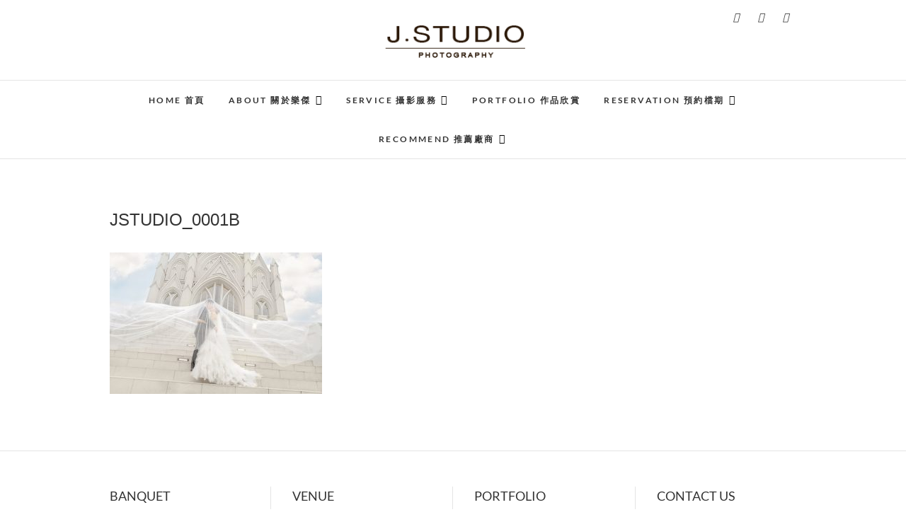

--- FILE ---
content_type: text/html; charset=UTF-8
request_url: https://www.jstudio.tw/slider3/jstudio_0001b-2/
body_size: 46227
content:
<!DOCTYPE html>
<html lang="zh-TW">
<head>
<meta charset="UTF-8" />
<link rel="profile" href="http://gmpg.org/xfn/11" />
<link rel="pingback" href="https://www.jstudio.tw/xmlrpc.php" />
<meta name='robots' content='index, follow, max-image-preview:large, max-snippet:-1, max-video-preview:-1' />

	<!-- This site is optimized with the Yoast SEO plugin v26.7 - https://yoast.com/wordpress/plugins/seo/ -->
	<title>JSTUDIO_0001B - JSTUDIO婚攝樂傑團隊 | 台北婚禮攝影推薦</title>
	<link rel="canonical" href="https://www.jstudio.tw/slider3/jstudio_0001b-2/" />
	<meta property="og:locale" content="zh_TW" />
	<meta property="og:type" content="article" />
	<meta property="og:title" content="JSTUDIO_0001B - JSTUDIO婚攝樂傑團隊 | 台北婚禮攝影推薦" />
	<meta property="og:url" content="https://www.jstudio.tw/slider3/jstudio_0001b-2/" />
	<meta property="og:site_name" content="JSTUDIO婚攝樂傑團隊 | 台北婚禮攝影推薦" />
	<meta property="og:image" content="https://www.jstudio.tw/slider3/jstudio_0001b-2" />
	<meta property="og:image:width" content="2000" />
	<meta property="og:image:height" content="1331" />
	<meta property="og:image:type" content="image/jpeg" />
	<meta name="twitter:card" content="summary_large_image" />
	<script type="application/ld+json" class="yoast-schema-graph">{"@context":"https://schema.org","@graph":[{"@type":"WebPage","@id":"https://www.jstudio.tw/slider3/jstudio_0001b-2/","url":"https://www.jstudio.tw/slider3/jstudio_0001b-2/","name":"JSTUDIO_0001B - JSTUDIO婚攝樂傑團隊 | 台北婚禮攝影推薦","isPartOf":{"@id":"https://www.jstudio.tw/#website"},"primaryImageOfPage":{"@id":"https://www.jstudio.tw/slider3/jstudio_0001b-2/#primaryimage"},"image":{"@id":"https://www.jstudio.tw/slider3/jstudio_0001b-2/#primaryimage"},"thumbnailUrl":"https://www.jstudio.tw/wp-content/uploads/2018/05/JSTUDIO_0001B.jpg","datePublished":"2018-05-10T01:21:56+00:00","breadcrumb":{"@id":"https://www.jstudio.tw/slider3/jstudio_0001b-2/#breadcrumb"},"inLanguage":"zh-TW","potentialAction":[{"@type":"ReadAction","target":["https://www.jstudio.tw/slider3/jstudio_0001b-2/"]}]},{"@type":"ImageObject","inLanguage":"zh-TW","@id":"https://www.jstudio.tw/slider3/jstudio_0001b-2/#primaryimage","url":"https://www.jstudio.tw/wp-content/uploads/2018/05/JSTUDIO_0001B.jpg","contentUrl":"https://www.jstudio.tw/wp-content/uploads/2018/05/JSTUDIO_0001B.jpg","width":2000,"height":1331},{"@type":"BreadcrumbList","@id":"https://www.jstudio.tw/slider3/jstudio_0001b-2/#breadcrumb","itemListElement":[{"@type":"ListItem","position":1,"name":"首頁","item":"https://www.jstudio.tw/"},{"@type":"ListItem","position":2,"name":"SLIDER3","item":"https://www.jstudio.tw/slider3/"},{"@type":"ListItem","position":3,"name":"JSTUDIO_0001B"}]},{"@type":"WebSite","@id":"https://www.jstudio.tw/#website","url":"https://www.jstudio.tw/","name":"JSTUDIO婚攝樂傑團隊 | 台北婚禮攝影推薦","description":"提供新人貼心細膩的婚禮攝影服務，將當天所有幸福的點滴都珍藏起來。","potentialAction":[{"@type":"SearchAction","target":{"@type":"EntryPoint","urlTemplate":"https://www.jstudio.tw/?s={search_term_string}"},"query-input":{"@type":"PropertyValueSpecification","valueRequired":true,"valueName":"search_term_string"}}],"inLanguage":"zh-TW"}]}</script>
	<!-- / Yoast SEO plugin. -->


<link rel="alternate" type="application/rss+xml" title="訂閱《JSTUDIO婚攝樂傑團隊 | 台北婚禮攝影推薦》&raquo; 資訊提供" href="https://www.jstudio.tw/feed/" />
<link rel="alternate" type="application/rss+xml" title="訂閱《JSTUDIO婚攝樂傑團隊 | 台北婚禮攝影推薦》&raquo; 留言的資訊提供" href="https://www.jstudio.tw/comments/feed/" />
<link rel="alternate" title="oEmbed (JSON)" type="application/json+oembed" href="https://www.jstudio.tw/wp-json/oembed/1.0/embed?url=https%3A%2F%2Fwww.jstudio.tw%2Fslider3%2Fjstudio_0001b-2%2F" />
<link rel="alternate" title="oEmbed (XML)" type="text/xml+oembed" href="https://www.jstudio.tw/wp-json/oembed/1.0/embed?url=https%3A%2F%2Fwww.jstudio.tw%2Fslider3%2Fjstudio_0001b-2%2F&#038;format=xml" />
<style id='wp-img-auto-sizes-contain-inline-css' type='text/css'>
img:is([sizes=auto i],[sizes^="auto," i]){contain-intrinsic-size:3000px 1500px}
/*# sourceURL=wp-img-auto-sizes-contain-inline-css */
</style>
<link rel='stylesheet' id='dashicons-css' href='https://www.jstudio.tw/wp-includes/css/dashicons.min.css?ver=6.9' type='text/css' media='all' />
<link rel='stylesheet' id='thickbox-css' href='https://www.jstudio.tw/wp-includes/js/thickbox/thickbox.css?ver=6.9' type='text/css' media='all' />
<style id='wp-emoji-styles-inline-css' type='text/css'>

	img.wp-smiley, img.emoji {
		display: inline !important;
		border: none !important;
		box-shadow: none !important;
		height: 1em !important;
		width: 1em !important;
		margin: 0 0.07em !important;
		vertical-align: -0.1em !important;
		background: none !important;
		padding: 0 !important;
	}
/*# sourceURL=wp-emoji-styles-inline-css */
</style>
<link rel='stylesheet' id='wp-block-library-css' href='https://www.jstudio.tw/wp-includes/css/dist/block-library/style.min.css?ver=6.9' type='text/css' media='all' />
<style id='classic-theme-styles-inline-css' type='text/css'>
/*! This file is auto-generated */
.wp-block-button__link{color:#fff;background-color:#32373c;border-radius:9999px;box-shadow:none;text-decoration:none;padding:calc(.667em + 2px) calc(1.333em + 2px);font-size:1.125em}.wp-block-file__button{background:#32373c;color:#fff;text-decoration:none}
/*# sourceURL=/wp-includes/css/classic-themes.min.css */
</style>
<style id='global-styles-inline-css' type='text/css'>
:root{--wp--preset--aspect-ratio--square: 1;--wp--preset--aspect-ratio--4-3: 4/3;--wp--preset--aspect-ratio--3-4: 3/4;--wp--preset--aspect-ratio--3-2: 3/2;--wp--preset--aspect-ratio--2-3: 2/3;--wp--preset--aspect-ratio--16-9: 16/9;--wp--preset--aspect-ratio--9-16: 9/16;--wp--preset--color--black: #000000;--wp--preset--color--cyan-bluish-gray: #abb8c3;--wp--preset--color--white: #ffffff;--wp--preset--color--pale-pink: #f78da7;--wp--preset--color--vivid-red: #cf2e2e;--wp--preset--color--luminous-vivid-orange: #ff6900;--wp--preset--color--luminous-vivid-amber: #fcb900;--wp--preset--color--light-green-cyan: #7bdcb5;--wp--preset--color--vivid-green-cyan: #00d084;--wp--preset--color--pale-cyan-blue: #8ed1fc;--wp--preset--color--vivid-cyan-blue: #0693e3;--wp--preset--color--vivid-purple: #9b51e0;--wp--preset--gradient--vivid-cyan-blue-to-vivid-purple: linear-gradient(135deg,rgb(6,147,227) 0%,rgb(155,81,224) 100%);--wp--preset--gradient--light-green-cyan-to-vivid-green-cyan: linear-gradient(135deg,rgb(122,220,180) 0%,rgb(0,208,130) 100%);--wp--preset--gradient--luminous-vivid-amber-to-luminous-vivid-orange: linear-gradient(135deg,rgb(252,185,0) 0%,rgb(255,105,0) 100%);--wp--preset--gradient--luminous-vivid-orange-to-vivid-red: linear-gradient(135deg,rgb(255,105,0) 0%,rgb(207,46,46) 100%);--wp--preset--gradient--very-light-gray-to-cyan-bluish-gray: linear-gradient(135deg,rgb(238,238,238) 0%,rgb(169,184,195) 100%);--wp--preset--gradient--cool-to-warm-spectrum: linear-gradient(135deg,rgb(74,234,220) 0%,rgb(151,120,209) 20%,rgb(207,42,186) 40%,rgb(238,44,130) 60%,rgb(251,105,98) 80%,rgb(254,248,76) 100%);--wp--preset--gradient--blush-light-purple: linear-gradient(135deg,rgb(255,206,236) 0%,rgb(152,150,240) 100%);--wp--preset--gradient--blush-bordeaux: linear-gradient(135deg,rgb(254,205,165) 0%,rgb(254,45,45) 50%,rgb(107,0,62) 100%);--wp--preset--gradient--luminous-dusk: linear-gradient(135deg,rgb(255,203,112) 0%,rgb(199,81,192) 50%,rgb(65,88,208) 100%);--wp--preset--gradient--pale-ocean: linear-gradient(135deg,rgb(255,245,203) 0%,rgb(182,227,212) 50%,rgb(51,167,181) 100%);--wp--preset--gradient--electric-grass: linear-gradient(135deg,rgb(202,248,128) 0%,rgb(113,206,126) 100%);--wp--preset--gradient--midnight: linear-gradient(135deg,rgb(2,3,129) 0%,rgb(40,116,252) 100%);--wp--preset--font-size--small: 13px;--wp--preset--font-size--medium: 20px;--wp--preset--font-size--large: 36px;--wp--preset--font-size--x-large: 42px;--wp--preset--spacing--20: 0.44rem;--wp--preset--spacing--30: 0.67rem;--wp--preset--spacing--40: 1rem;--wp--preset--spacing--50: 1.5rem;--wp--preset--spacing--60: 2.25rem;--wp--preset--spacing--70: 3.38rem;--wp--preset--spacing--80: 5.06rem;--wp--preset--shadow--natural: 6px 6px 9px rgba(0, 0, 0, 0.2);--wp--preset--shadow--deep: 12px 12px 50px rgba(0, 0, 0, 0.4);--wp--preset--shadow--sharp: 6px 6px 0px rgba(0, 0, 0, 0.2);--wp--preset--shadow--outlined: 6px 6px 0px -3px rgb(255, 255, 255), 6px 6px rgb(0, 0, 0);--wp--preset--shadow--crisp: 6px 6px 0px rgb(0, 0, 0);}:where(.is-layout-flex){gap: 0.5em;}:where(.is-layout-grid){gap: 0.5em;}body .is-layout-flex{display: flex;}.is-layout-flex{flex-wrap: wrap;align-items: center;}.is-layout-flex > :is(*, div){margin: 0;}body .is-layout-grid{display: grid;}.is-layout-grid > :is(*, div){margin: 0;}:where(.wp-block-columns.is-layout-flex){gap: 2em;}:where(.wp-block-columns.is-layout-grid){gap: 2em;}:where(.wp-block-post-template.is-layout-flex){gap: 1.25em;}:where(.wp-block-post-template.is-layout-grid){gap: 1.25em;}.has-black-color{color: var(--wp--preset--color--black) !important;}.has-cyan-bluish-gray-color{color: var(--wp--preset--color--cyan-bluish-gray) !important;}.has-white-color{color: var(--wp--preset--color--white) !important;}.has-pale-pink-color{color: var(--wp--preset--color--pale-pink) !important;}.has-vivid-red-color{color: var(--wp--preset--color--vivid-red) !important;}.has-luminous-vivid-orange-color{color: var(--wp--preset--color--luminous-vivid-orange) !important;}.has-luminous-vivid-amber-color{color: var(--wp--preset--color--luminous-vivid-amber) !important;}.has-light-green-cyan-color{color: var(--wp--preset--color--light-green-cyan) !important;}.has-vivid-green-cyan-color{color: var(--wp--preset--color--vivid-green-cyan) !important;}.has-pale-cyan-blue-color{color: var(--wp--preset--color--pale-cyan-blue) !important;}.has-vivid-cyan-blue-color{color: var(--wp--preset--color--vivid-cyan-blue) !important;}.has-vivid-purple-color{color: var(--wp--preset--color--vivid-purple) !important;}.has-black-background-color{background-color: var(--wp--preset--color--black) !important;}.has-cyan-bluish-gray-background-color{background-color: var(--wp--preset--color--cyan-bluish-gray) !important;}.has-white-background-color{background-color: var(--wp--preset--color--white) !important;}.has-pale-pink-background-color{background-color: var(--wp--preset--color--pale-pink) !important;}.has-vivid-red-background-color{background-color: var(--wp--preset--color--vivid-red) !important;}.has-luminous-vivid-orange-background-color{background-color: var(--wp--preset--color--luminous-vivid-orange) !important;}.has-luminous-vivid-amber-background-color{background-color: var(--wp--preset--color--luminous-vivid-amber) !important;}.has-light-green-cyan-background-color{background-color: var(--wp--preset--color--light-green-cyan) !important;}.has-vivid-green-cyan-background-color{background-color: var(--wp--preset--color--vivid-green-cyan) !important;}.has-pale-cyan-blue-background-color{background-color: var(--wp--preset--color--pale-cyan-blue) !important;}.has-vivid-cyan-blue-background-color{background-color: var(--wp--preset--color--vivid-cyan-blue) !important;}.has-vivid-purple-background-color{background-color: var(--wp--preset--color--vivid-purple) !important;}.has-black-border-color{border-color: var(--wp--preset--color--black) !important;}.has-cyan-bluish-gray-border-color{border-color: var(--wp--preset--color--cyan-bluish-gray) !important;}.has-white-border-color{border-color: var(--wp--preset--color--white) !important;}.has-pale-pink-border-color{border-color: var(--wp--preset--color--pale-pink) !important;}.has-vivid-red-border-color{border-color: var(--wp--preset--color--vivid-red) !important;}.has-luminous-vivid-orange-border-color{border-color: var(--wp--preset--color--luminous-vivid-orange) !important;}.has-luminous-vivid-amber-border-color{border-color: var(--wp--preset--color--luminous-vivid-amber) !important;}.has-light-green-cyan-border-color{border-color: var(--wp--preset--color--light-green-cyan) !important;}.has-vivid-green-cyan-border-color{border-color: var(--wp--preset--color--vivid-green-cyan) !important;}.has-pale-cyan-blue-border-color{border-color: var(--wp--preset--color--pale-cyan-blue) !important;}.has-vivid-cyan-blue-border-color{border-color: var(--wp--preset--color--vivid-cyan-blue) !important;}.has-vivid-purple-border-color{border-color: var(--wp--preset--color--vivid-purple) !important;}.has-vivid-cyan-blue-to-vivid-purple-gradient-background{background: var(--wp--preset--gradient--vivid-cyan-blue-to-vivid-purple) !important;}.has-light-green-cyan-to-vivid-green-cyan-gradient-background{background: var(--wp--preset--gradient--light-green-cyan-to-vivid-green-cyan) !important;}.has-luminous-vivid-amber-to-luminous-vivid-orange-gradient-background{background: var(--wp--preset--gradient--luminous-vivid-amber-to-luminous-vivid-orange) !important;}.has-luminous-vivid-orange-to-vivid-red-gradient-background{background: var(--wp--preset--gradient--luminous-vivid-orange-to-vivid-red) !important;}.has-very-light-gray-to-cyan-bluish-gray-gradient-background{background: var(--wp--preset--gradient--very-light-gray-to-cyan-bluish-gray) !important;}.has-cool-to-warm-spectrum-gradient-background{background: var(--wp--preset--gradient--cool-to-warm-spectrum) !important;}.has-blush-light-purple-gradient-background{background: var(--wp--preset--gradient--blush-light-purple) !important;}.has-blush-bordeaux-gradient-background{background: var(--wp--preset--gradient--blush-bordeaux) !important;}.has-luminous-dusk-gradient-background{background: var(--wp--preset--gradient--luminous-dusk) !important;}.has-pale-ocean-gradient-background{background: var(--wp--preset--gradient--pale-ocean) !important;}.has-electric-grass-gradient-background{background: var(--wp--preset--gradient--electric-grass) !important;}.has-midnight-gradient-background{background: var(--wp--preset--gradient--midnight) !important;}.has-small-font-size{font-size: var(--wp--preset--font-size--small) !important;}.has-medium-font-size{font-size: var(--wp--preset--font-size--medium) !important;}.has-large-font-size{font-size: var(--wp--preset--font-size--large) !important;}.has-x-large-font-size{font-size: var(--wp--preset--font-size--x-large) !important;}
:where(.wp-block-post-template.is-layout-flex){gap: 1.25em;}:where(.wp-block-post-template.is-layout-grid){gap: 1.25em;}
:where(.wp-block-term-template.is-layout-flex){gap: 1.25em;}:where(.wp-block-term-template.is-layout-grid){gap: 1.25em;}
:where(.wp-block-columns.is-layout-flex){gap: 2em;}:where(.wp-block-columns.is-layout-grid){gap: 2em;}
:root :where(.wp-block-pullquote){font-size: 1.5em;line-height: 1.6;}
/*# sourceURL=global-styles-inline-css */
</style>
<link rel='stylesheet' id='fvp-frontend-css' href='https://www.jstudio.tw/wp-content/plugins/featured-video-plus/styles/frontend.css?ver=2.3.3' type='text/css' media='all' />
<link rel='stylesheet' id='vfb-pro-css' href='https://www.jstudio.tw/wp-content/plugins/vfb-pro/public/assets/css/vfb-style.min.css?ver=2019.05.10' type='text/css' media='all' />
<link rel='stylesheet' id='edge-style-css' href='https://www.jstudio.tw/wp-content/themes/edge/style.css?ver=6.9' type='text/css' media='all' />
<link rel='stylesheet' id='font-awesome-css' href='https://www.jstudio.tw/wp-content/plugins/elementor/assets/lib/font-awesome/css/font-awesome.min.css?ver=4.7.0' type='text/css' media='all' />
<link rel='stylesheet' id='edge-responsive-css' href='https://www.jstudio.tw/wp-content/themes/edge/css/responsive.css?ver=6.9' type='text/css' media='all' />
<link rel='stylesheet' id='edge_google_fonts-css' href='https://www.jstudio.tw/wp-content/fonts/af748800fb69deaf4781e66e563b630b.css?ver=6.9' type='text/css' media='all' />
<link rel='stylesheet' id='msl-main-css' href='https://www.jstudio.tw/wp-content/plugins/master-slider/public/assets/css/masterslider.main.css?ver=3.11.0' type='text/css' media='all' />
<link rel='stylesheet' id='msl-custom-css' href='https://www.jstudio.tw/wp-content/uploads/master-slider/custom.css?ver=14.2' type='text/css' media='all' />
<link rel='stylesheet' id='photonic-slider-css' href='https://www.jstudio.tw/wp-content/plugins/photonic/include/ext/splide/splide.min.css?ver=20251222-71112' type='text/css' media='all' />
<link rel='stylesheet' id='photonic-lightbox-css' href='https://www.jstudio.tw/wp-content/plugins/photonic/include/ext/baguettebox/baguettebox.min.css?ver=20251222-71111' type='text/css' media='all' />
<link rel='stylesheet' id='photonic-css' href='https://www.jstudio.tw/wp-content/plugins/photonic/include/css/front-end/core/photonic.min.css?ver=20251222-71111' type='text/css' media='all' />
<style id='photonic-inline-css' type='text/css'>
/* Retrieved from saved CSS */
.photonic-panel { background:  rgb(17,17,17)  !important;

	border-top: none;
	border-right: none;
	border-bottom: none;
	border-left: none;
 }
.photonic-flickr-stream .photonic-pad-photosets { margin: 10px; }
.photonic-flickr-stream .photonic-pad-galleries { margin: 10px; }
.photonic-flickr-stream .photonic-pad-photos { padding: 5px 10px; }
.photonic-google-stream .photonic-pad-photos { padding: 5px 10px; }
.photonic-zenfolio-stream .photonic-pad-photos { padding: 5px 10px; }
.photonic-zenfolio-stream .photonic-pad-photosets { margin: 5px 10px; }
.photonic-smug-stream .photonic-pad-albums { margin: 10px; }
.photonic-smug-stream .photonic-pad-photos { padding: 5px 10px; }
.photonic-random-layout .photonic-thumb { padding: 2px}
.photonic-masonry-layout .photonic-thumb { padding: 2px}
.photonic-mosaic-layout .photonic-thumb { padding: 2px}

/*# sourceURL=photonic-inline-css */
</style>
<link rel='stylesheet' id='elementor-frontend-css' href='https://www.jstudio.tw/wp-content/plugins/elementor/assets/css/frontend.min.css?ver=3.34.1' type='text/css' media='all' />
<link rel='stylesheet' id='eael-general-css' href='https://www.jstudio.tw/wp-content/plugins/essential-addons-for-elementor-lite/assets/front-end/css/view/general.min.css?ver=6.5.7' type='text/css' media='all' />
<script type="text/javascript" src="https://www.jstudio.tw/wp-includes/js/jquery/jquery.min.js?ver=3.7.1" id="jquery-core-js"></script>
<script type="text/javascript" src="https://www.jstudio.tw/wp-includes/js/jquery/jquery-migrate.min.js?ver=3.4.1" id="jquery-migrate-js"></script>
<script type="text/javascript" src="https://www.jstudio.tw/wp-content/plugins/featured-video-plus/js/jquery.fitvids.min.js?ver=master-2015-08" id="jquery.fitvids-js"></script>
<script type="text/javascript" id="fvp-frontend-js-extra">
/* <![CDATA[ */
var fvpdata = {"ajaxurl":"https://www.jstudio.tw/wp-admin/admin-ajax.php","nonce":"ec0187ee79","fitvids":"1","dynamic":"","overlay":"","opacity":"0.75","color":"b","width":"640"};
//# sourceURL=fvp-frontend-js-extra
/* ]]> */
</script>
<script type="text/javascript" src="https://www.jstudio.tw/wp-content/plugins/featured-video-plus/js/frontend.min.js?ver=2.3.3" id="fvp-frontend-js"></script>
<script type="text/javascript" src="https://www.jstudio.tw/wp-content/themes/edge/js/edge-main.js?ver=6.9" id="edge-main-js"></script>
<link rel="https://api.w.org/" href="https://www.jstudio.tw/wp-json/" /><link rel="alternate" title="JSON" type="application/json" href="https://www.jstudio.tw/wp-json/wp/v2/media/2960" /><link rel="EditURI" type="application/rsd+xml" title="RSD" href="https://www.jstudio.tw/xmlrpc.php?rsd" />
<meta name="generator" content="WordPress 6.9" />
<link rel='shortlink' href='https://www.jstudio.tw/?p=2960' />
<script>var ms_grabbing_curosr = 'https://www.jstudio.tw/wp-content/plugins/master-slider/public/assets/css/common/grabbing.cur', ms_grab_curosr = 'https://www.jstudio.tw/wp-content/plugins/master-slider/public/assets/css/common/grab.cur';</script>
<meta name="generator" content="MasterSlider 3.11.0 - Responsive Touch Image Slider | avt.li/msf" />
	<meta name="viewport" content="width=device-width" />
	<!-- Custom CSS -->
<style type="text/css" media="screen">
/*Disabled First Big Letter */
									.post:first-child .entry-content p:first-child:first-letter {
									 border-right: none;
									 display: inherit;
									 float: inherit;
									 font-family: inherit;
									 font-size: inherit;
									 line-height: inherit;
									 margin-bottom: inherit;
									 margin-right: inherit;
									 margin-top: inherit;
									 padding: inherit;
									 text-align: inherit;
									}
#site-branding #site-title, #site-branding #site-description{
				clip: rect(1px, 1px, 1px, 1px);
				position: absolute;
			}</style>
<meta name="generator" content="Elementor 3.34.1; features: additional_custom_breakpoints; settings: css_print_method-external, google_font-enabled, font_display-auto">
			<style>
				.e-con.e-parent:nth-of-type(n+4):not(.e-lazyloaded):not(.e-no-lazyload),
				.e-con.e-parent:nth-of-type(n+4):not(.e-lazyloaded):not(.e-no-lazyload) * {
					background-image: none !important;
				}
				@media screen and (max-height: 1024px) {
					.e-con.e-parent:nth-of-type(n+3):not(.e-lazyloaded):not(.e-no-lazyload),
					.e-con.e-parent:nth-of-type(n+3):not(.e-lazyloaded):not(.e-no-lazyload) * {
						background-image: none !important;
					}
				}
				@media screen and (max-height: 640px) {
					.e-con.e-parent:nth-of-type(n+2):not(.e-lazyloaded):not(.e-no-lazyload),
					.e-con.e-parent:nth-of-type(n+2):not(.e-lazyloaded):not(.e-no-lazyload) * {
						background-image: none !important;
					}
				}
			</style>
			<style type="text/css" id="custom-background-css">
body.custom-background { background-image: url("https://www.jstudio.tw/wp-content/uploads/2016/08/BG.jpg"); background-position: left top; background-size: auto; background-repeat: repeat; background-attachment: scroll; }
</style>
	<link rel="icon" href="https://www.jstudio.tw/wp-content/uploads/2020/01/cropped-JSTUDIO_短名_小圓-32x32.png" sizes="32x32" />
<link rel="icon" href="https://www.jstudio.tw/wp-content/uploads/2020/01/cropped-JSTUDIO_短名_小圓-192x192.png" sizes="192x192" />
<link rel="apple-touch-icon" href="https://www.jstudio.tw/wp-content/uploads/2020/01/cropped-JSTUDIO_短名_小圓-180x180.png" />
<meta name="msapplication-TileImage" content="https://www.jstudio.tw/wp-content/uploads/2020/01/cropped-JSTUDIO_短名_小圓-270x270.png" />
		<style type="text/css" id="wp-custom-css">
			.eael-grid-post-holder {
    border: 0px solid rgba(0,0,0,.1);
}
h1, h2, h3, h4, h5, h6 {
    color: #333;
    font-family: 'sans-serif', sans-serif;
    font-weight: 400;
    margin-top: 0;
    padding-bottom: 20px;
}
.su-spoiler-icon {
    position: absolute;
    left: 7px;
    top: 7px;
    display: block;
    width: 20px;
    height: 20px;
    line-height: 21px;
    text-align: center;
    font-size: 14px;
    font-family: sans-serif;
    font-weight: 550;
    font-style: normal;
    -webkit-font-smoothing: antialiased;
}
.su-spoiler-icon-plus.su-spoiler-closed .su-spoiler-icon:before {
    content: '\0051';
}		</style>
		</head>
<body class="attachment wp-singular attachment-template-default attachmentid-2960 attachment-jpeg custom-background wp-custom-logo wp-embed-responsive wp-theme-edge _masterslider _ms_version_3.11.0 elementor-default elementor-kit-4046">
	<div id="page" class="hfeed site">
	<a class="skip-link screen-reader-text" href="#content">Skip to content</a>
<!-- Masthead ============================================= -->
<header id="masthead" class="site-header" role="banner">
				<div class="top-header">
			<div class="container clearfix">
				<div class="header-social-block">	<div class="social-links clearfix">
		<a target="_blank" href="https://www.facebook.com/J.StudioWEDDING/"><i class="fab fa-facebook"></i></a><a target="_blank" href="https://www.instagram.com/j.studio_wed/"><i class="fab fa-instagram"></i></a><a target="_blank" href="https://www.flickr.com/photos/wedding49/albums"><i class="fab fa-flickr"></i></a>	</div><!-- end .social-links -->
</div><!-- end .header-social-block --><div id="site-branding"><a href="https://www.jstudio.tw/" class="custom-logo-link" rel="home"><img width="417" height="78" src="https://www.jstudio.tw/wp-content/uploads/2020/01/cropped-JSTUDIO_全名_網站粗.png" class="custom-logo" alt="JSTUDIO婚攝樂傑團隊 | 台北婚禮攝影推薦" decoding="async" srcset="https://www.jstudio.tw/wp-content/uploads/2020/01/cropped-JSTUDIO_全名_網站粗.png 417w, https://www.jstudio.tw/wp-content/uploads/2020/01/cropped-JSTUDIO_全名_網站粗-300x56.png 300w" sizes="(max-width: 417px) 100vw, 417px" /></a> <h2 id="site-title"> 			<a href="https://www.jstudio.tw/" title="JSTUDIO婚攝樂傑團隊 | 台北婚禮攝影推薦" rel="home"> JSTUDIO婚攝樂傑團隊 | 台北婚禮攝影推薦 </a>
			 </h2> <!-- end .site-title --> 				<div id="site-description"> 提供新人貼心細膩的婚禮攝影服務，將當天所有幸福的點滴都珍藏起來。 </div> <!-- end #site-description -->
			</div>			</div> <!-- end .container -->
		</div> <!-- end .top-header -->
		<!-- Main Header============================================= -->
				<div id="sticky_header">
					<div class="container clearfix">
					  	<h3 class="nav-site-title">
							<a href="https://www.jstudio.tw/" title="JSTUDIO婚攝樂傑團隊 | 台北婚禮攝影推薦">JSTUDIO婚攝樂傑團隊 | 台北婚禮攝影推薦</a>
						</h3>
					<!-- end .nav-site-title -->
						<!-- Main Nav ============================================= -->
																		<nav id="site-navigation" class="main-navigation clearfix" role="navigation" aria-label="Main Menu">
							<button class="menu-toggle" aria-controls="primary-menu" aria-expanded="false" type="button">
								<span class="line-one"></span>
					  			<span class="line-two"></span>
					  			<span class="line-three"></span>
						  	</button>
					  		<!-- end .menu-toggle -->
							<ul id="primary-menu" class="menu nav-menu"><li id="menu-item-2339" class="menu-item menu-item-type-custom menu-item-object-custom menu-item-home menu-item-2339"><a href="http://www.jstudio.tw">HOME 首頁</a></li>
<li id="menu-item-543" class="menu-item menu-item-type-post_type menu-item-object-page menu-item-has-children menu-item-543"><a href="https://www.jstudio.tw/%e5%9c%98%e9%9a%8a%e6%88%90%e5%93%a1%e8%88%87%e5%99%a8%e6%9d%90/">ABOUT 關於樂傑</a>
<ul class="sub-menu">
	<li id="menu-item-2479" class="menu-item menu-item-type-post_type menu-item-object-page menu-item-2479"><a href="https://www.jstudio.tw/%e5%9c%98%e9%9a%8a%e6%88%90%e5%93%a1%e8%88%87%e5%99%a8%e6%9d%90/">團隊成員與器材</a></li>
	<li id="menu-item-5173" class="menu-item menu-item-type-post_type menu-item-object-page menu-item-5173"><a href="https://www.jstudio.tw/%e6%96%b0%e4%ba%ba%e8%a9%95%e5%83%b9%e8%88%87%e6%8e%a8%e8%96%a6/">新人評價與推薦</a></li>
</ul>
</li>
<li id="menu-item-2478" class="menu-item menu-item-type-post_type menu-item-object-page menu-item-has-children menu-item-2478"><a href="https://www.jstudio.tw/%e5%a9%9a%e7%a6%ae%e6%94%9d%e5%bd%b1%e6%9c%8d%e5%8b%99%e6%96%b9%e6%a1%88/">SERVICE 攝影服務</a>
<ul class="sub-menu">
	<li id="menu-item-5024" class="menu-item menu-item-type-post_type menu-item-object-page menu-item-5024"><a href="https://www.jstudio.tw/%e8%bc%95%e5%a9%9a%e7%b4%97%e6%9c%8d%e5%8b%99%e6%96%b9%e6%a1%88/">輕婚紗服務方案</a></li>
	<li id="menu-item-5023" class="menu-item menu-item-type-post_type menu-item-object-page menu-item-5023"><a href="https://www.jstudio.tw/%e5%a9%9a%e7%a6%ae%e7%b4%80%e9%8c%84%e6%9c%8d%e5%8b%99%e6%96%b9%e6%a1%88/">婚禮紀錄服務方案</a></li>
	<li id="menu-item-4829" class="menu-item menu-item-type-post_type menu-item-object-page menu-item-4829"><a href="https://www.jstudio.tw/%e5%a9%9a%e7%a6%ae%e6%94%9d%e5%bd%b1%e6%9c%8d%e5%8b%99qa/">婚禮攝影服務Q&#038;A</a></li>
	<li id="menu-item-880" class="menu-item menu-item-type-post_type menu-item-object-page menu-item-880"><a href="https://www.jstudio.tw/%e5%a9%9a%e7%a6%ae%e6%8b%8d%e6%94%9d%e6%b3%a8%e6%84%8f%e4%ba%8b%e9%a0%85/">婚禮拍攝注意事項</a></li>
	<li id="menu-item-4355" class="menu-item menu-item-type-post_type menu-item-object-page menu-item-4355"><a href="https://www.jstudio.tw/%e5%a9%9a%e7%a6%ae%e6%94%9d%e5%bd%b1%e5%b8%ab-%ef%bd%9c-%e5%a6%82%e4%bd%95%e6%89%be%e5%88%b0%e9%81%a9%e5%90%88%e4%bd%a0%e7%9a%84-%e5%a9%9a%e6%94%9d%ef%bc%9f/">婚禮攝影師 ｜ 如何找到適合你的 婚攝？</a></li>
</ul>
</li>
<li id="menu-item-526" class="menu-item menu-item-type-custom menu-item-object-custom menu-item-526"><a href="http://jstudio.tw/blog/">PORTFOLIO 作品欣賞</a></li>
<li id="menu-item-4156" class="menu-item menu-item-type-post_type menu-item-object-page menu-item-has-children menu-item-4156"><a href="https://www.jstudio.tw/%e9%a0%90%e7%b4%84%e6%aa%94%e6%9c%9f/">RESERVATION 預約檔期</a>
<ul class="sub-menu">
	<li id="menu-item-4909" class="menu-item menu-item-type-post_type menu-item-object-page menu-item-4909"><a href="https://www.jstudio.tw/%e8%bc%95%e5%a9%9a%e7%b4%97%e9%a0%90%e7%b4%84%e6%aa%94%e6%9c%9f/">輕婚紗預約</a></li>
	<li id="menu-item-4970" class="menu-item menu-item-type-post_type menu-item-object-page menu-item-4970"><a href="https://www.jstudio.tw/%e5%a9%9a%e7%a6%ae%e7%b4%80%e9%8c%84%e9%a0%90%e7%b4%84%e6%aa%94%e6%9c%9f/">婚禮紀錄預約</a></li>
</ul>
</li>
<li id="menu-item-544" class="menu-item menu-item-type-custom menu-item-object-custom menu-item-has-children menu-item-544"><a href="#">RECOMMEND 推薦廠商</a>
<ul class="sub-menu">
	<li id="menu-item-547" class="menu-item menu-item-type-post_type menu-item-object-page menu-item-547"><a href="https://www.jstudio.tw/%e6%8e%a8%e8%96%a6%e5%a9%9a%e7%a6%ae%e6%94%9d%e5%bd%b1/">推薦婚禮攝影</a></li>
	<li id="menu-item-546" class="menu-item menu-item-type-post_type menu-item-object-page menu-item-546"><a href="https://www.jstudio.tw/%e6%8e%a8%e8%96%a6%e5%a9%9a%e7%a6%ae%e9%8c%84%e5%bd%b1/">推薦婚禮錄影</a></li>
	<li id="menu-item-545" class="menu-item menu-item-type-post_type menu-item-object-page menu-item-545"><a href="https://www.jstudio.tw/%e6%8e%a8%e8%96%a6%e9%80%a0%e5%9e%8b%e5%9c%98%e9%9a%8a/">推薦造型團隊</a></li>
	<li id="menu-item-2120" class="menu-item menu-item-type-post_type menu-item-object-page menu-item-2120"><a href="https://www.jstudio.tw/%e6%8e%a8%e8%96%a6%e5%a9%9a%e7%a6%ae%e9%a1%a7%e5%95%8f/">推薦婚禮顧問</a></li>
	<li id="menu-item-2059" class="menu-item menu-item-type-post_type menu-item-object-page menu-item-2059"><a href="https://www.jstudio.tw/%e6%8e%a8%e8%96%a6%e5%a9%9a%e7%b4%97%e7%a6%ae%e6%9c%8d/">推薦婚紗禮服</a></li>
	<li id="menu-item-4222" class="menu-item menu-item-type-post_type menu-item-object-page menu-item-4222"><a href="https://www.jstudio.tw/%e6%8e%a8%e8%96%a6%e8%a8%82%e8%a3%bd%e8%a5%bf%e6%9c%8d/">推薦訂製西服</a></li>
	<li id="menu-item-2058" class="menu-item menu-item-type-post_type menu-item-object-page menu-item-2058"><a href="https://www.jstudio.tw/%e6%8e%a8%e8%96%a6%e5%a9%9a%e7%a6%ae%e4%bd%88%e7%bd%ae/">推薦婚禮佈置</a></li>
	<li id="menu-item-2106" class="menu-item menu-item-type-post_type menu-item-object-page menu-item-2106"><a href="https://www.jstudio.tw/%e6%8e%a8%e8%96%a6%e5%a9%9a%e7%a6%ae%e6%a8%82%e5%9c%98/">推薦婚禮樂團</a></li>
	<li id="menu-item-4257" class="menu-item menu-item-type-post_type menu-item-object-page menu-item-4257"><a href="https://www.jstudio.tw/%e6%8e%a8%e8%96%a6%e5%96%9c%e5%b8%96%e5%96%9c%e9%a4%85/">推薦喜帖喜餅</a></li>
</ul>
</li>
</ul>						</nav> <!-- end #site-navigation -->
						</div> <!-- end .container -->
			</div> <!-- end #sticky_header --></header> <!-- end #masthead -->
<!-- Main Page Start ============================================= -->
<div id="content">
<div class="container clearfix">
	<div class="page-header">
					<h1 class="page-title">JSTUDIO_0001B</h1>
			<!-- .page-title -->
						<!-- .breadcrumb -->
	</div>
	<!-- .page-header -->

<div id="primary">
	<main id="main">
		<section id="post-2960" class="post-2960 attachment type-attachment status-inherit hentry">
		<article>
		<div class="entry-content clearfix">
			<p class="attachment"><a href='https://www.jstudio.tw/wp-content/uploads/2018/05/JSTUDIO_0001B.jpg'><img fetchpriority="high" decoding="async" width="300" height="200" src="https://www.jstudio.tw/wp-content/uploads/2018/05/JSTUDIO_0001B-300x200.jpg" class="attachment-medium size-medium" alt="" srcset="https://www.jstudio.tw/wp-content/uploads/2018/05/JSTUDIO_0001B-300x200.jpg 300w, https://www.jstudio.tw/wp-content/uploads/2018/05/JSTUDIO_0001B-600x399.jpg 600w, https://www.jstudio.tw/wp-content/uploads/2018/05/JSTUDIO_0001B-768x511.jpg 768w, https://www.jstudio.tw/wp-content/uploads/2018/05/JSTUDIO_0001B-1024x681.jpg 1024w, https://www.jstudio.tw/wp-content/uploads/2018/05/JSTUDIO_0001B.jpg 2000w" sizes="(max-width: 300px) 100vw, 300px" /></a></p>
		</div> <!-- entry-content clearfix-->
		
<div id="comments" class="comments-area">
			</div> <!-- .comments-area -->		</article>
	</section>
		</main> <!-- #main -->
	</div> <!-- #primary -->
  </div> <!-- end .container -->
</div> <!-- end #content -->
<!-- Footer Start ============================================= -->
<footer id="colophon" class="site-footer clearfix" role="contentinfo">
	<div class="widget-wrap">
		<div class="container">
			<div class="widget-area clearfix">
			<div class="column-4"><aside id="text-16" class="widget widget_text"><h3 class="widget-title">BANQUET</h3>			<div class="textwidget"><p><span style="color: #eee;">Mandarin Oriental Taipei<br />
Taipei Marriott Hotel<br />
W Hotel Taipei<br />
Le Méridien Taipei<br />
The Okura Prestige Taipei<br />
Palais de Chine Hotel<br />
Courtyard by Marriott Taipei<br />
Sheraton Grand Taipei Hotel<br />
</span></p>
</div>
		</aside></div><!-- end .column4  --><div class="column-4"><aside id="text-17" class="widget widget_text"><h3 class="widget-title">VENUE</h3>			<div class="textwidget"><p><span style="color: #eee;">Grand Mayfull Hotel Taipei<br />
American Village Taipei<br />
Grand Victoria Hotel<br />
Far Eastern Plaza Hotel Taipei<br />
Humble House Taipei<br />
Grand Hyatt Taipei<br />
Chateau de Felicite<br />
Ambassador Hotel Taipei<br />
</span></p>
</div>
		</aside></div><!--end .column4  --><div class="column-4"><aside id="text-15" class="widget widget_text"><h3 class="widget-title">PORTFOLIO</h3>			<div class="textwidget"><p><span style="color: #eee;">Instagram<br />
<a href="https://www.instagram.com/j.studio_wed/" target="_blank" rel="noopener">https://www.instagram.com/j.studio_wed/</a><br />
fanpage粉絲頁<br />
<a href="https://www.facebook.com/J.StudioWEDDING/" target="_blank" rel="noopener">https://www.facebook.com/J.StudioWEDDING/</a><br />
flickr作品集<br />
<a href="https://www.flickr.com/photos/wedding49/albums" target="_blank" rel="noopener">https://www.flickr.com/photos/wedding49/sets/</a></span></p>
</div>
		</aside></div><!--end .column4  --><div class="column-4"><aside id="text-14" class="widget widget_text"><h3 class="widget-title">CONTACT US</h3>			<div class="textwidget"><p><span style="color: #eee;">Mon &#8211; Fri / 09:00~21:00<br />
Weekend 預約制<br />
(週末拍攝作業比較忙碌，敬請見諒)</span></p>
<p><span style="color: #eee;">LineID: J.STUDIO<br />
Mobile: 0928-800617<br />
E-mail: linjay49@hotmail.com<br />
Add: 108 台北市萬華區青年路180號</span></p>
<div class="social-links-left clearfix"></div>
</div>
		</aside></div><!--end .column4-->			</div> <!-- end .widget-area -->
		</div> <!-- end .container -->
	</div> <!-- end .widget-wrap -->
	<div class="site-info" >
	<div class="container">
	<div class="copyright">					&copy; 2026			<a title="JSTUDIO婚攝樂傑團隊 | 台北婚禮攝影推薦" target="_blank" href="https://www.jstudio.tw/">JSTUDIO婚攝樂傑團隊 | 台北婚禮攝影推薦</a> | 
							Designed by: <a title="Theme Freesia" target="_blank" href="https://themefreesia.com">Theme Freesia</a> | 
							Powered by: <a title="WordPress" target="_blank" href="http://wordpress.org">WordPress</a>
			</div>
					<div style="clear:both;"></div>
		</div> <!-- end .container -->
	</div> <!-- end .site-info -->
		<button class="go-to-top"><a title="Go to Top" href="#masthead"><i class="fa-solid fa-angles-up"></i></a></button> <!-- end .go-to-top -->
	</footer> <!-- end #colophon -->
</div> <!-- end #page -->
<script type="speculationrules">
{"prefetch":[{"source":"document","where":{"and":[{"href_matches":"/*"},{"not":{"href_matches":["/wp-*.php","/wp-admin/*","/wp-content/uploads/*","/wp-content/*","/wp-content/plugins/*","/wp-content/themes/edge/*","/*\\?(.+)"]}},{"not":{"selector_matches":"a[rel~=\"nofollow\"]"}},{"not":{"selector_matches":".no-prefetch, .no-prefetch a"}}]},"eagerness":"conservative"}]}
</script>
			<script>
				const lazyloadRunObserver = () => {
					const lazyloadBackgrounds = document.querySelectorAll( `.e-con.e-parent:not(.e-lazyloaded)` );
					const lazyloadBackgroundObserver = new IntersectionObserver( ( entries ) => {
						entries.forEach( ( entry ) => {
							if ( entry.isIntersecting ) {
								let lazyloadBackground = entry.target;
								if( lazyloadBackground ) {
									lazyloadBackground.classList.add( 'e-lazyloaded' );
								}
								lazyloadBackgroundObserver.unobserve( entry.target );
							}
						});
					}, { rootMargin: '200px 0px 200px 0px' } );
					lazyloadBackgrounds.forEach( ( lazyloadBackground ) => {
						lazyloadBackgroundObserver.observe( lazyloadBackground );
					} );
				};
				const events = [
					'DOMContentLoaded',
					'elementor/lazyload/observe',
				];
				events.forEach( ( event ) => {
					document.addEventListener( event, lazyloadRunObserver );
				} );
			</script>
			<script type="text/javascript" id="thickbox-js-extra">
/* <![CDATA[ */
var thickboxL10n = {"next":"\u4e0b\u4e00\u5f35 \u003E","prev":"\u003C \u4e0a\u4e00\u5f35","image":"\u5716\u7247","of":"/","close":"\u95dc\u9589","noiframes":"\u9019\u9805\u529f\u80fd\u9700\u8981 iframe \u624d\u80fd\u9054\u6210\u3002\u4f60\u505c\u7528\u4e86\u76ee\u524d\u4f7f\u7528\u7684\u700f\u89bd\u5668\u7684 iframe \u529f\u80fd\u6216\u76ee\u524d\u4f7f\u7528\u7684\u700f\u89bd\u5668\u4e0d\u652f\u63f4 iframe \u529f\u80fd\u3002","loadingAnimation":"https://www.jstudio.tw/wp-includes/js/thickbox/loadingAnimation.gif"};
//# sourceURL=thickbox-js-extra
/* ]]> */
</script>
<script type="text/javascript" src="https://www.jstudio.tw/wp-includes/js/thickbox/thickbox.js?ver=3.1-20121105" id="thickbox-js"></script>
<script type="text/javascript" src="https://www.jstudio.tw/wp-includes/js/dist/dom-ready.min.js?ver=f77871ff7694fffea381" id="wp-dom-ready-js"></script>
<script type="text/javascript" id="starter-templates-zip-preview-js-extra">
/* <![CDATA[ */
var starter_templates_zip_preview = {"AstColorPaletteVarPrefix":"--ast-global-","AstEleColorPaletteVarPrefix":"--ast-global-"};
//# sourceURL=starter-templates-zip-preview-js-extra
/* ]]> */
</script>
<script type="text/javascript" src="https://www.jstudio.tw/wp-content/plugins/astra-sites/inc/lib/onboarding/assets/dist/template-preview/main.js?ver=09382f635556bec359b3" id="starter-templates-zip-preview-js"></script>
<script type="text/javascript" src="https://www.jstudio.tw/wp-content/themes/edge/js/jquery.cycle.all.js?ver=6.9" id="jquery_cycle_all-js"></script>
<script type="text/javascript" id="edge_slider-js-extra">
/* <![CDATA[ */
var edge_slider_value = {"transition_effect":"fade","transition_delay":"4000","transition_duration":"1000"};
//# sourceURL=edge_slider-js-extra
/* ]]> */
</script>
<script type="text/javascript" src="https://www.jstudio.tw/wp-content/themes/edge/js/edge-slider-setting.js?ver=6.9" id="edge_slider-js"></script>
<script type="text/javascript" src="https://www.jstudio.tw/wp-content/themes/edge/assets/sticky/jquery.sticky.min.js?ver=6.9" id="jquery_sticky-js"></script>
<script type="text/javascript" src="https://www.jstudio.tw/wp-content/themes/edge/assets/sticky/sticky-settings.js?ver=6.9" id="sticky_settings-js"></script>
<script type="text/javascript" src="https://www.jstudio.tw/wp-content/themes/edge/js/navigation.js?ver=6.9" id="edge-navigation-js"></script>
<script type="text/javascript" src="https://www.jstudio.tw/wp-content/themes/edge/js/skip-link-focus-fix.js?ver=6.9" id="edge-skip-link-focus-fix-js"></script>
<script type="text/javascript" id="eael-general-js-extra">
/* <![CDATA[ */
var localize = {"ajaxurl":"https://www.jstudio.tw/wp-admin/admin-ajax.php","nonce":"7abc4a48f5","i18n":{"added":"Added ","compare":"Compare","loading":"Loading..."},"eael_translate_text":{"required_text":"is a required field","invalid_text":"Invalid","billing_text":"Billing","shipping_text":"Shipping","fg_mfp_counter_text":"of"},"page_permalink":"https://www.jstudio.tw/slider3/jstudio_0001b-2/","cart_redirectition":"no","cart_page_url":"","el_breakpoints":{"mobile":{"label":"\u884c\u52d5\u88dd\u7f6e","value":767,"default_value":767,"direction":"max","is_enabled":true},"mobile_extra":{"label":"Mobile Landscape","value":880,"default_value":880,"direction":"max","is_enabled":false},"tablet":{"label":"Tablet Portrait","value":1024,"default_value":1024,"direction":"max","is_enabled":true},"tablet_extra":{"label":"Tablet Landscape","value":1200,"default_value":1200,"direction":"max","is_enabled":false},"laptop":{"label":"Laptop","value":1366,"default_value":1366,"direction":"max","is_enabled":false},"widescreen":{"label":"Widescreen","value":2400,"default_value":2400,"direction":"min","is_enabled":false}}};
//# sourceURL=eael-general-js-extra
/* ]]> */
</script>
<script type="text/javascript" src="https://www.jstudio.tw/wp-content/plugins/essential-addons-for-elementor-lite/assets/front-end/js/view/general.min.js?ver=6.5.7" id="eael-general-js"></script>
<script id="wp-emoji-settings" type="application/json">
{"baseUrl":"https://s.w.org/images/core/emoji/17.0.2/72x72/","ext":".png","svgUrl":"https://s.w.org/images/core/emoji/17.0.2/svg/","svgExt":".svg","source":{"concatemoji":"https://www.jstudio.tw/wp-includes/js/wp-emoji-release.min.js?ver=6.9"}}
</script>
<script type="module">
/* <![CDATA[ */
/*! This file is auto-generated */
const a=JSON.parse(document.getElementById("wp-emoji-settings").textContent),o=(window._wpemojiSettings=a,"wpEmojiSettingsSupports"),s=["flag","emoji"];function i(e){try{var t={supportTests:e,timestamp:(new Date).valueOf()};sessionStorage.setItem(o,JSON.stringify(t))}catch(e){}}function c(e,t,n){e.clearRect(0,0,e.canvas.width,e.canvas.height),e.fillText(t,0,0);t=new Uint32Array(e.getImageData(0,0,e.canvas.width,e.canvas.height).data);e.clearRect(0,0,e.canvas.width,e.canvas.height),e.fillText(n,0,0);const a=new Uint32Array(e.getImageData(0,0,e.canvas.width,e.canvas.height).data);return t.every((e,t)=>e===a[t])}function p(e,t){e.clearRect(0,0,e.canvas.width,e.canvas.height),e.fillText(t,0,0);var n=e.getImageData(16,16,1,1);for(let e=0;e<n.data.length;e++)if(0!==n.data[e])return!1;return!0}function u(e,t,n,a){switch(t){case"flag":return n(e,"\ud83c\udff3\ufe0f\u200d\u26a7\ufe0f","\ud83c\udff3\ufe0f\u200b\u26a7\ufe0f")?!1:!n(e,"\ud83c\udde8\ud83c\uddf6","\ud83c\udde8\u200b\ud83c\uddf6")&&!n(e,"\ud83c\udff4\udb40\udc67\udb40\udc62\udb40\udc65\udb40\udc6e\udb40\udc67\udb40\udc7f","\ud83c\udff4\u200b\udb40\udc67\u200b\udb40\udc62\u200b\udb40\udc65\u200b\udb40\udc6e\u200b\udb40\udc67\u200b\udb40\udc7f");case"emoji":return!a(e,"\ud83e\u1fac8")}return!1}function f(e,t,n,a){let r;const o=(r="undefined"!=typeof WorkerGlobalScope&&self instanceof WorkerGlobalScope?new OffscreenCanvas(300,150):document.createElement("canvas")).getContext("2d",{willReadFrequently:!0}),s=(o.textBaseline="top",o.font="600 32px Arial",{});return e.forEach(e=>{s[e]=t(o,e,n,a)}),s}function r(e){var t=document.createElement("script");t.src=e,t.defer=!0,document.head.appendChild(t)}a.supports={everything:!0,everythingExceptFlag:!0},new Promise(t=>{let n=function(){try{var e=JSON.parse(sessionStorage.getItem(o));if("object"==typeof e&&"number"==typeof e.timestamp&&(new Date).valueOf()<e.timestamp+604800&&"object"==typeof e.supportTests)return e.supportTests}catch(e){}return null}();if(!n){if("undefined"!=typeof Worker&&"undefined"!=typeof OffscreenCanvas&&"undefined"!=typeof URL&&URL.createObjectURL&&"undefined"!=typeof Blob)try{var e="postMessage("+f.toString()+"("+[JSON.stringify(s),u.toString(),c.toString(),p.toString()].join(",")+"));",a=new Blob([e],{type:"text/javascript"});const r=new Worker(URL.createObjectURL(a),{name:"wpTestEmojiSupports"});return void(r.onmessage=e=>{i(n=e.data),r.terminate(),t(n)})}catch(e){}i(n=f(s,u,c,p))}t(n)}).then(e=>{for(const n in e)a.supports[n]=e[n],a.supports.everything=a.supports.everything&&a.supports[n],"flag"!==n&&(a.supports.everythingExceptFlag=a.supports.everythingExceptFlag&&a.supports[n]);var t;a.supports.everythingExceptFlag=a.supports.everythingExceptFlag&&!a.supports.flag,a.supports.everything||((t=a.source||{}).concatemoji?r(t.concatemoji):t.wpemoji&&t.twemoji&&(r(t.twemoji),r(t.wpemoji)))});
//# sourceURL=https://www.jstudio.tw/wp-includes/js/wp-emoji-loader.min.js
/* ]]> */
</script>

<!-- Shortcodes Ultimate custom CSS - start -->
<style type="text/css">
.su-spoiler-icon-plus.su-spoiler-closed .su-spoiler-icon:before {
    content: '\0051';
}

.su-spoiler-icon-plus .su-spoiler-icon:before {
    content: '\0041';
}
.su-spoiler-style-default>.su-spoiler-title {
    padding-left: 15px;
    padding-right: 0;
}
.su-spoiler-icon {
    position: absolute;
    left: 7px;
    top: 7px;
    display: block;
    width: 20px;
    height: 20px;
    line-height: 21px;
    text-align: center;
    font-size: 14px;
    font-family: sans-serif;
    font-weight: 550;
    font-style: normal;
    -webkit-font-smoothing: antialiased;
}
.su-spoiler-title {
    position: relative;
    cursor: pointer;
    min-height: 20px;
    line-height: 20px;
    padding: 7px 7px 7px 34px;
    font-weight: 700;
    font-size: 14px;
}
</style>
<!-- Shortcodes Ultimate custom CSS - end -->
</body>
</html>